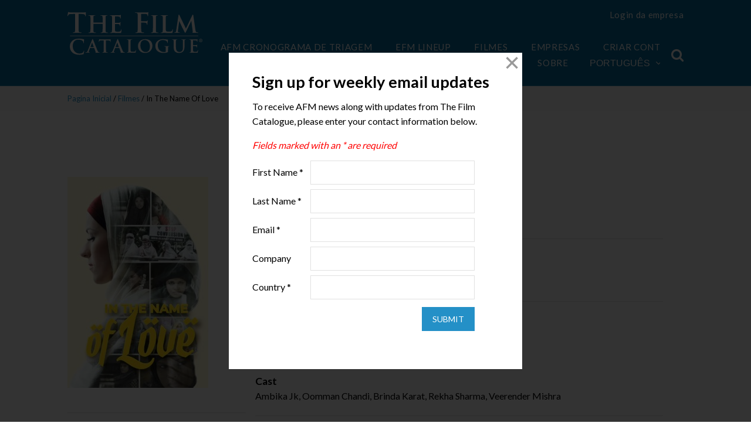

--- FILE ---
content_type: text/html; charset=UTF-8
request_url: https://www.thefilmcatalogue.com/pt/films/in-the-name-of-love
body_size: 7279
content:
<!doctype html>
<html class="no-js" lang="en">
<head>
<meta charset="utf-8" />
<meta name="viewport" content="width=device-width, initial-scale=1.0" />
<meta name="application-name" content="The Film Catalogue" />
<meta name="apple-mobile-web-app-title" content="The Film Catalogue" />
<link rel="apple-touch-icon-precomposed" sizes="57x57" href="https://www.thefilmcatalogue.com/resources/favicons/apple-touch-icon-57x57.png" />
<link rel="apple-touch-icon-precomposed" sizes="114x114" href="https://www.thefilmcatalogue.com/resources/favicons/apple-touch-icon-114x114.png" />
<link rel="apple-touch-icon-precomposed" sizes="72x72" href="https://www.thefilmcatalogue.com/resources/favicons/apple-touch-icon-72x72.png" />
<link rel="apple-touch-icon-precomposed" sizes="144x144" href="https://www.thefilmcatalogue.com/resources/favicons/apple-touch-icon-144x144.png" />
<link rel="apple-touch-icon-precomposed" sizes="60x60" href="https://www.thefilmcatalogue.com/resources/favicons/apple-touch-icon-60x60.png" />
<link rel="apple-touch-icon-precomposed" sizes="120x120" href="https://www.thefilmcatalogue.com/resources/favicons/apple-touch-icon-120x120.png" />
<link rel="apple-touch-icon-precomposed" sizes="76x76" href="https://www.thefilmcatalogue.com/resources/favicons/apple-touch-icon-76x76.png" />
<link rel="apple-touch-icon-precomposed" sizes="152x152" href="https://www.thefilmcatalogue.com/resources/favicons/apple-touch-icon-152x152.png" />
<link rel="icon" type="image/png" href="https://www.thefilmcatalogue.com/resources/favicons/favicon-196x196.png" sizes="196x196" />
<link rel="icon" type="image/png" href="https://www.thefilmcatalogue.com/resources/favicons/favicon-96x96.png" sizes="96x96" />
<link rel="icon" type="image/png" href="https://www.thefilmcatalogue.com/resources/favicons/favicon-32x32.png" sizes="32x32" />
<link rel="icon" type="image/png" href="https://www.thefilmcatalogue.com/resources/favicons/favicon-16x16.png" sizes="16x16" />
<link rel="icon" type="image/png" href="https://www.thefilmcatalogue.com/resources/favicons/favicon-128.png" sizes="128x128" />
<meta name="msapplication-TileColor" content="#FFFFFF" />
<meta name="msapplication-TileImage" content="https://www.thefilmcatalogue.com/resources/favicons/mstile-144x144.png" />
<meta name="msapplication-square70x70logo" content="https://www.thefilmcatalogue.com/resources/favicons/mstile-70x70.png" />
<meta name="msapplication-square150x150logo" content="https://www.thefilmcatalogue.com/resources/favicons/mstile-150x150.png" />
<meta name="msapplication-wide310x150logo" content="https://www.thefilmcatalogue.com/resources/favicons/mstile-310x150.png" />
<meta name="msapplication-square310x310logo" content="https://www.thefilmcatalogue.com/resources/favicons/mstile-310x310.png" />
<link rel="stylesheet" href="https://www.thefilmcatalogue.com/resources/css/flatten.css" />
<link rel="stylesheet" href="https://www.thefilmcatalogue.com/resources/css/flexboxgrid.min.css" />
<link rel="stylesheet" href="https://www.thefilmcatalogue.com/resources/css/font-awesome.css" />
<link rel="stylesheet" href="https://www.thefilmcatalogue.com/resources/css/featherlight.css" />
<link rel="stylesheet" href="https://www.thefilmcatalogue.com/resources/css/styles.css?v=1">
<script src="https://www.thefilmcatalogue.com/resources/js/jquery-2.2.4.min.js"></script>
<script src="https://www.thefilmcatalogue.com/resources/js/featherlight.min.js"></script>
<script type="text/javascript">
window.siteUrl = "https://www.thefilmcatalogue.com/pt/";
window.actionUrl = "https://www.thefilmcatalogue.com/index.php/actions/";
window.resourceUrl = "https://www.thefilmcatalogue.com/resources/";
window.csrfTokenName = "CRAFT_CSRF_TOKEN";
window.csrfTokenValue = "SzNreIIMvUwjw7k7A80olFKf0aMEnIS2t4avMpK12KRvj0OkJU81PThcMxWyPIggeoGOekD9cNMGrZPaRq_GhM7P-FzW7Z-VKPV6klchAlw=";
</script>
<title>The Film Catalogue | In The Name Of Love</title>
<script deprecated deprecation-notice="Universal Analytics (which is what this script uses) is being [discontinued on July 1st, 2023](https://support.google.com/analytics/answer/11583528). You should use Google gtag.js or Google Tag Manager instead and transition to a new GA4 property.">(function(i,s,o,g,r,a,m){i['GoogleAnalyticsObject']=r;i[r]=i[r]||function(){
(i[r].q=i[r].q||[]).push(arguments)},i[r].l=1*new Date();a=s.createElement(o),
m=s.getElementsByTagName(o)[0];a.async=1;a.src=g;m.parentNode.insertBefore(a,m)
})(window,document,'script','https://www.google-analytics.com/analytics.js','ga');
ga('create', 'UA-17208173-3', 'auto');
ga('send', 'pageview');
</script><meta name="generator" content="SEOmatic">
<meta name="keywords" content="girls, kerala, 15,000, mangalore, 17,000, hindu, christian, communities, converted, islam, ended, landing, syria, afghanistan, isis">
<meta name="description" content="Since 2009 - more than 17,000 girls from Kerala, and another 15,000 girls from Mangalore from Hindu and Christian communities has been converted to Islam…">
<meta name="referrer" content="no-referrer-when-downgrade">
<meta name="robots" content="all">
<meta content="115246905185951" property="fb:profile_id">
<meta content="pt" property="og:locale">
<meta content="The Film Catalogue" property="og:site_name">
<meta content="website" property="og:type">
<meta content="https://www.thefilmcatalogue.com/films/in-the-name-of-love" property="og:url">
<meta content="In The Name Of Love" property="og:title">
<meta content="Since 2009 - more than 17,000 girls from Kerala, and another 15,000 girls from Mangalore from Hindu and Christian communities has been converted to Islam…" property="og:description">
<meta content="https://d2j05qp2jb3mfw.cloudfront.net/film-artwork/5071/_1200x630_fit_center-center_82_none/In-The-Name-Of-Love-Key-Art-2x3.jpg?mtime=1728072917" property="og:image">
<meta content="420" property="og:image:width">
<meta content="630" property="og:image:height">
<meta content="In The Name Of Love" property="og:image:alt">
<meta content="https://vimeo.com/americanfilmmarket" property="og:see_also">
<meta content="https://www.instagram.com/americanfilmmarket/" property="og:see_also">
<meta content="https://www.youtube.com/user/AmericanFilmMarket" property="og:see_also">
<meta content="https://www.linkedin.com/company/american-film-market/" property="og:see_also">
<meta content="https://en.wikipedia.org/wiki/American_Film_Market" property="og:see_also">
<meta content="https://www.facebook.com/AmericanFilmMarket" property="og:see_also">
<meta content="https://twitter.com/AFMOFFICIAL" property="og:see_also">
<meta name="twitter:card" content="summary_large_image">
<meta name="twitter:site" content="@AFMOFFICIAL">
<meta name="twitter:creator" content="@AFMOFFICIAL">
<meta name="twitter:title" content="In The Name Of Love">
<meta name="twitter:description" content="Since 2009 - more than 17,000 girls from Kerala, and another 15,000 girls from Mangalore from Hindu and Christian communities has been converted to Islam…">
<meta name="twitter:image" content="https://d2j05qp2jb3mfw.cloudfront.net/film-artwork/5071/_800x418_fit_center-center_82_none/In-The-Name-Of-Love-Key-Art-2x3.jpg?mtime=1728072917">
<meta name="twitter:image:width" content="279">
<meta name="twitter:image:height" content="418">
<meta name="twitter:image:alt" content="In The Name Of Love">
<link href="https://www.thefilmcatalogue.com/films/in-the-name-of-love" rel="canonical">
<link href="https://www.thefilmcatalogue.com/" rel="home">
<link type="text/plain" href="https://www.thefilmcatalogue.com/humans.txt" rel="author"></head>

<body>
    <header >
    <div class="col-xs-12 col-md-10 col-md-offset-1">
        <div class="row">
            <div class="col-xs-6 col-sm-4 col-md-2 col-lg-2 title">
                <a href="https://www.thefilmcatalogue.com/pt"><img src="https://www.thefilmcatalogue.com/resources/images/TFC-logo.svg" width="230" height="78" alt="The Film Catalogue" /></a>
            </div>
            <div id="nav" class="col-xs-12 col-sm-12 col-md-10 col-lg-10">
                <div class="top-nav hide-for-small">
                    <div class="user">
            <a href="https://www.thefilmcatalogue.com/pt/portal/login">Login da empresa</a>
    </div>

<br/><br/>
                </div>
                <div class="main-nav">
                    <div class="hide-for-small nav-items">
                        
    <a href="https://www.thefilmcatalogue.com/pt/afm/screening-schedule">AFM Cronograma de triagem</a>

    <a href="https://www.thefilmcatalogue.com/pt/films?market=1">EFM Lineup</a>

<a href="https://www.thefilmcatalogue.com/pt/films" class="active">Filmes</a>
<a href="https://www.thefilmcatalogue.com/pt/companies" class="">Empresas</a>
<a href="https://www.thefilmcatalogue.com/pt/membership-accounts" class="">Criar Conta</a>
<a href="https://www.thefilmcatalogue.com/pt/about" class="">Sobre</a>
                        
<div class="language">
    <button>Português<i class="fa fa-angle-down"></i></button>
    <ul>
                                    <li><a href="https://www.thefilmcatalogue.com/films/in-the-name-of-love">English</a></li>
                                                <li><a href="https://www.thefilmcatalogue.com/fr/films/in-the-name-of-love">Français</a></li>
                                                <li><a href="https://www.thefilmcatalogue.com/es/films/in-the-name-of-love">Español</a></li>
                                                                    <li><a href="https://www.thefilmcatalogue.com/de/films/in-the-name-of-love">Deutsch</a></li>
                                                <li><a href="https://www.thefilmcatalogue.com/it/films/in-the-name-of-love">Italiano</a></li>
                                                <li><a href="https://www.thefilmcatalogue.com/ru/films/in-the-name-of-love">Русский</a></li>
                                                <li><a href="https://www.thefilmcatalogue.com/ja/films/in-the-name-of-love">日本語</a></li>
                                                <li><a href="https://www.thefilmcatalogue.com/zh/films/in-the-name-of-love">中文</a></li>
                                                <li><a href="https://www.thefilmcatalogue.com/ko/films/in-the-name-of-love">한국어</a></li>
                        </ul>
</div>

<script type="text/javascript">
    $('#language-switcher').on('change', function () {
        window.location = $(this).val();
    });
</script>
                    </div>
                    <div class="header-search">
                        <div class="search-container">
    <form action="https://www.thefilmcatalogue.com/pt/films" method="GET" class="searchbox">
        <input type="search" placeholder="Pesquisa..." name="q" class="searchbox-input" onkeyup="buttonUp();" required>
        <input type="submit" class="searchbox-submit" value="GO">
        <span class="searchbox-icon"><i class="fa fa-search"></i></span>
    </form>
</div>
                    </div>
                    <label for="toggleMenu" class="toggle show-for-small"><i class="fa fa-bars"></i><span class="close"></span></label>
                </div>
            </div>
        </div>
    </div>
    </header>

            
            
    
    <div class="film single">
        <div class="breadcrumb">
            <div class="col-xs-12 col-sm-10 col-sm-offset-1">
                <div class="row">
                    <div class="col-xs-12">
                        <a href="https://www.thefilmcatalogue.com/pt">Pagina Inicial</a> / <a href="https://www.thefilmcatalogue.com/pt/films">Filmes</a> / In The Name Of Love
                    </div>
                </div>
            </div>
        </div>
        <div class="col-xs-12 col-sm-10 col-sm-offset-1">
            <div class="row">

                <div class="col-xs-12 col-sm-4 left-column">
                                                                            <img src="https://d2j05qp2jb3mfw.cloudfront.net/film-artwork/5071/_filmArtworkLarge/In-The-Name-Of-Love-Key-Art-2x3.jpg" alt="In The Name Of Love" />
                                                
    
    
                        <hr/>
                        

<div class="aw center">
    </div>
                </div>

                <div class="col-xs-12 col-sm-8 right-column">
                    <h1>In The Name Of Love</h1>
                    
                    <div class="film-meta">
                        Documentary
                        |  English, Malay
                                                    |  52 minutes
                                            </div>
                    <hr />

                                            <h3>A Firma</h3>
                                                                                                                            <p><a href="https://www.thefilmcatalogue.com/pt/companies/adler-associates-entertainment">Adler & Associates Entertainment</a></p>
                        <hr />
                    
                                            <h3>Elenco e Tripulação</h3>
                        <div class="cast-crew">
                                                                                                                                                    <h4>Director</h4>
                                <p>Sudipto Sen</p>
                                                                                                                                                                                                                                                                                        <h4>Cast</h4>
                                <p>Ambika Jk, Oomman Chandi, Brinda Karat, Rekha Sharma, Veerender Mishra</p>
                                                                            </div>
                        <hr />
                    
                                            <h3>O Trailer</h3>
                        <p><a href="https://youtu.be/cCa6hLhyFfA" target="_blank">youtu.be/cCa6hLhyFfA</a></p>
                        <hr />
                    
                    <div>
                        <h3>O Sumário</h3>
                        <p>Since 2009 - more than 17,000 girls from Kerala, and another 15,000 girls from Mangalore from Hindu and Christian communities has been converted to Islam and most of them ended up landing in Syria, Afghanistan and other ISIS and Taliban influential areas.</p>
                                                    <p><a href="https://adlerandassociatesentertainment.com/film/in-the-name-of-love/" target="_blank">View Website <i class="fa fa-chevron-circle-right"></i></a></p>
                                            </div>

                    <hr />

                    <h3>Ano de Conclusão</h3>
                    <p>2021</p>

                    <hr />

                    <h3>Share</h3>
                    <a href="https://www.facebook.com/share.php?title=In%20The%20Name%20Of%20Love&u=https://www.thefilmcatalogue.com/pt/films/in-the-name-of-love" class="share" target="_blank"><i class="fa fa-facebook"></i></a>
<a href="https://twitter.com/share?lang=en&text=In%20The%20Name%20Of%20Love&url=https://www.thefilmcatalogue.com/pt/films/in-the-name-of-love" class="share" target="_blank"><i class="fa fa-twitter"></i></a>
<a href="https://www.linkedin.com/shareArticle?mini=true&url=https://www.thefilmcatalogue.com/pt/films/in-the-name-of-love&title=In%20The%20Name%20Of%20Love&summary=Since%202009%20-%20more%20than%2017%2C000%20girls%20from%20Kerala%2C%20and%20another%2015%2C000%20girls%20from%20Mangalore%20from%20Hindu%20and%20Christian%20communities%20has%20been%20converted%20to%20Islam%20and%20most%20of%20them%20ended%20up%20landing%20in%20Syria%2C%20Afghanistan%20and%20other%20ISIS%20and%20Taliban%20influential%20areas.&source=LinkedIn" class="share" target="_blank"><i class="fa fa-linkedin"></i></a>
                    <hr />

                </div>
            </div>
        </div>
    </div>
    
    <footer>
    <div class="col-xs-12 col-sm-10 col-sm-offset-1">
        <div class="row">
            <div class="col-xs-12 col-sm-4 col-md-3">
                <a href="https://www.thefilmcatalogue.com/pt"><img src="https://www.thefilmcatalogue.com/resources/images/TFC-logo.svg" width="174" height="60" alt="The Film Catalogue" border="0" /></a>
            </div>
            <div class="col-xs-6 col-sm-4 col-md-3 col-lg-2 footer-nav">
                <a href="https://www.thefilmcatalogue.com/pt/films">Filmes</a>
                <a href="https://www.thefilmcatalogue.com/pt/companies">Empresas</a>
                <a href="https://www.thefilmcatalogue.com/pt/membership-accounts">Criar Conta</a>
                <a href="https://www.thefilmcatalogue.com/pt/about">Sobre</a>
            </div>
            <div class="col-xs-12 col-sm-4 col-md-6">
                <div class="row">
                    <div class="col-xs-12 footer-nav">
                        <span class="signup" onclick="newsletterModal()">
                            Inscreva-se no boletim informativo <i class="fa fa-chevron-circle-right"></i>
                        </span>
                    </div>
                    <div class="col-xs-12 social">
                        Siga-nos
                        <div>
                            <a href="https://www.instagram.com/americanfilmmarket" target="_blank"><i class="fa fa-instagram"></i></a>
                            <a href="https://www.youtube.com/user/AmericanFilmMarket" target="_blank"><i class="fa fa-youtube"></i></a>
                            <a href="https://www.facebook.com/AmericanFilmMarket" target="_blank"><i class="fa fa-facebook"></i></a>
                            <a href="https://twitter.com/AFMOFFICIAL" target="_blank"><i class="fa fa-twitter"></i></a>
                            <a href="https://www.linkedin.com/company/american-film-market/" target="_blank"><i class="fa fa-linkedin"></i></a>
                            <span onclick="newsletterModal()"><i class="fa fa-envelope"></i></span>
                        </div>
                    </div>
                </div>
            </div>
        </div>
        <div class="row bottom-links">
            <div class="col-xs-12 text-center">
                <a href="https://www.thefilmcatalogue.com/pt/terms-of-use">Termos de Uso</a>
                                <span id="enkoder_0_956249054">email hidden; JavaScript is required</span><script id="script_enkoder_0_956249054" type="text/javascript">
/* <!-- */
function hivelogic_enkoder_0_956249054() {
var kode="kode=\"110 114 103 104 64 37 114 110 104 103 95 37 64 110 114 103 104 95 37 95 95 123 64 104 62 114 64 128 103 54 110 44 44 108 48 104 96 114 94 43 103 113 110 104 119 117 76 115 118 104 100 114 43 117 103 107 70 112 100 117 70 49 114 113 105 117 106 86 108 46 119 126 64 46 123 108 44 107 46 106 62 104 119 49 113 103 111 110 104 108 114 51 63 108 62 117 64 105 43 95 95 114 62 95 95 95 95 95 95 95 42 95 95 95 95 64 62 95 42 95 95 123 44 95 95 95 95 35 95 95 95 42 95 95 95 42 119 95 95 111 43 118 108 104 115 114 49 64 103 103 110 110 104 95 95 114 62 95 95 95 95 53 35 95 37 55 57 55 55 35 35 54 55 56 58 35 35 60 57 51 56 52 35 51 51 35 35 57 56 56 54 35 35 52 60 35 59 52 52 35 55 59 52 59 52 35 35 51 55 35 55 52 52 35 60 51 52 35 51 52 52 35 60 52 52 35 54 52 52 35 55 58 52 56 51 35 35 60 57 58 56 35 35 60 54 51 56 52 35 54 52 52 35 51 52 52 35 52 51 52 35 52 52 52 35 59 51 35 35 54 60 56 58 35 35 57 60 60 55 52 35 55 52 52 35 57 51 52 35 58 51 52 35 51 52 52 35 60 51 52 35 56 52 35 35 54 54 56 58 35 35 51 60 35 57 52 52 35 58 52 52 35 55 55 52 55 60 52 35 54 51 52 35 59 52 52 35 52 51 52 35 54 52 52 35 55 52 52 35 59 52 35 35 51 55 35 51 52 52 35 60 51 52 35 56 51 52 35 59 57 52 53 58 52 35 56 51 52 35 60 51 52 35 52 52 35 35 52 57 35 55 52 52 35 60 52 52 35 52 51 52 35 59 51 52 35 51 52 52 35 53 54 52 56 58 35 35 57 60 56 55 52 35 55 51 52 35 58 51 52 35 58 52 52 35 56 51 35 35 51 54 35 51 57 52 56 54 35 35 54 60 54 58 35 35 51 55 35 55 52 52 35 56 51 52 35 51 51 52 35 53 52 52 35 59 51 52 35 55 55 52 60 54 52 35 54 52 52 35 55 52 52 35 54 51 52 35 55 52 52 35 56 52 52 35 53 52 52 35 55 52 52 35 51 52 35 35 58 58 56 57 35 35 59 59 55 59 52 35 54 51 52 35 55 51 52 35 53 52 52 35 55 51 52 35 54 51 52 35 55 51 35 35 58 57 51 60 35 35 59 59 56 58 35 35 52 58 35 58 51 52 35 55 52 52 35 60 53 52 35 51 52 52 35 55 55 52 55 60 35 35 55 55 52 53 35 35 58 58 59 57 35 35 59 60 53 56 35 35 58 58 53 52 35 35 58 59 52 59 35 35 58 59 53 53 35 35 55 55 54 54 52 35 57 51 35 35 53 58 35 55 57 52 60 60 52 35 54 52 52 35 55 52 52 35 53 51 52 35 55 52 52 35 52 51 52 35 53 52 35 35 52 58 35 60 51 52 35 55 51 52 35 57 55 52 60 60 52 35 54 52 52 35 55 52 52 35 53 51 52 35 51 52 52 35 53 53 52 35 55 51 52 35 54 52 52 35 95 95 51 95 95 95 37 104 95 95 114 64 95 95 103 110 95 37 62 110 114 103 104 64 110 114 103 104 49 118 115 111 108 119 95 42 95 95 44 43 95 42 95 95 49 117 104 121 104 117 118 104 43 44 49 109 114 108 113 43 95 42 95 95 95 42 95 95 44 62 62 95 37 64 123 95 42 95 42 105 62 117 114 108 43 51 64 108 62 43 63 114 110 104 103 111 49 113 104 119 106 48 107 44 52 108 62 64 46 44 53 123 126 64 46 114 110 104 103 102 49 100 107 68 117 43 119 46 108 44 52 110 46 103 114 49 104 107 102 117 100 119 68 108 43 128 44 114 110 104 103 123 64 43 46 63 108 114 110 104 103 111 49 113 104 119 106 66 107 114 110 104 103 102 49 100 107 68 117 43 119 114 110 104 103 111 49 113 104 119 106 48 107 44 52 95 42 61 44 95 42 62 37 62 123 64 42 42 62 105 114 117 43 108 64 51 62 108 63 43 110 114 103 104 49 111 104 113 106 119 107 48 52 44 62 108 46 64 53 44 126 123 46 64 110 114 103 104 49 102 107 100 117 68 119 43 108 46 52 44 46 110 114 103 104 49 102 107 100 117 68 119 43 108 44 128 110 114 103 104 64 123 46 43 108 63 110 114 103 104 49 111 104 113 106 119 107 66 110 114 103 104 49 102 107 100 117 68 119 43 110 114 103 104 49 111 104 113 106 119 107 48 52 44 61 42 42 44 62\";kode=kode.split(\' \');x=\'\';for(i=0;i<kode.length;i++){x+=String.fromCharCode(parseInt(kode[i])-3)}kode=x;",i,c,x,script=document.currentScript||document.getElementById("script_enkoder_0_956249054");while(kode.indexOf("getElementById('ENKODER_ID')")===-1){eval(kode)};kode=kode.replace('ENKODER_ID','enkoder_0_956249054');eval(kode);script&&script.parentNode.removeChild(script);
}
hivelogic_enkoder_0_956249054();
/* --> */
</script>
                <a href="https://www.thefilmcatalogue.com/pt/privacy-policy">Política de Privacidade</a> <br>
                The Film Catalogue é um serviço prestado pela <a href="https://www.ifta-online.org/" target="_blank">Independent Film and Television Alliance</a>
            </div>
        </div>
    </div>
</footer>
    <script src="https://www.thefilmcatalogue.com/resources/js/flexibility.js"></script>
        <script src="https://www.thefilmcatalogue.com/resources/js/scripts.js"></script>
                        <!-- Begin ADROLL -->
<script type="text/javascript">
    adroll_adv_id = "AMX4OYPMVJCRTCPXKDK7YK";
    adroll_pix_id = "V3UBVBYAOZDURFCNURHYTR";
    adroll_version = "2.0";

    (function(w, d, e, o, a) {
        w.__adroll_loaded = true;
        w.adroll = w.adroll || [];
        w.adroll.f = [ 'setProperties', 'identify', 'track' ];
        var roundtripUrl = "https://s.adroll.com/j/" + adroll_adv_id
            + "/roundtrip.js";
        for (a = 0; a < w.adroll.f.length; a++) {
            w.adroll[w.adroll.f[a]] = w.adroll[w.adroll.f[a]] || (function(n) {
                return function() {
                    w.adroll.push([ n, arguments ])
                }
            })(w.adroll.f[a])
        }

        e = d.createElement('script');
        o = d.getElementsByTagName('script')[0];
        e.async = 1;
        e.src = roundtripUrl;
        o.parentNode.insertBefore(e, o);
    })(window, document);
    adroll.track("pageView");
</script>
<!-- End ADROLL -->


<!-- Begin Google Ad-->
<script async src="https://www.googletagmanager.com/gtag/js?id=AW-968039520"></script>
<script>
    window.dataLayer = window.dataLayer || [];
    function gtag(){dataLayer.push(arguments);}
    gtag('js', new Date());
    gtag('config', 'AW-968039520');
</script>
<!-- END Google Ad --->


<!---Begin LinkedIn Code ---->
<script type="text/javascript">
    _linkedin_partner_id = "324052";
    window._linkedin_data_partner_ids = window._linkedin_data_partner_ids || [];
    window._linkedin_data_partner_ids.push(_linkedin_partner_id);
</script><script type="text/javascript">
    (function(l) {
        if (!l){window.lintrk = function(a,b){window.lintrk.q.push([a,b])};
            window.lintrk.q=[]}
        var s = document.getElementsByTagName("script")[0];
        var b = document.createElement("script");
        b.type = "text/javascript";b.async = true;
        b.src = "https://snap.licdn.com/li.lms-analytics/insight.min.js";
        s.parentNode.insertBefore(b, s);})(window.lintrk);
</script>
<noscript>
    <img height="1" width="1" style="display:none;" alt="" src="https://px.ads.linkedin.com/collect/?pid=324052&fmt=gif" />
</noscript>
<!---END LinkedIn -->
                
    <script type="text/javascript">$(newsletterModal);</script>
                    <script src="https://cdn-cookieyes.com/client_data/32b3d98815591f0ac2dad557/script.js"></script>
    <script type="application/ld+json">{"@context":"http://schema.org","@graph":[{"@type":"Movie","author":{"@id":"http://www.ifta-online.org/#identity"},"copyrightHolder":{"@id":"http://www.ifta-online.org/#identity"},"copyrightYear":"2023","creator":{"@id":"https://www.doublesecretagency.com/#creator"},"dateCreated":"2023-02-16T00:53:17-08:00","dateModified":"2023-02-16T00:53:17-08:00","datePublished":"2023-02-16T00:53:00-08:00","description":"Since 2009 - more than 17,000 girls from Kerala, and another 15,000 girls from Mangalore from Hindu and Christian communities has been converted to Islam and most of them ended up landing in Syria, Afghanistan and other ISIS and Taliban influential areas.","headline":"In The Name Of Love","image":{"@type":"ImageObject","url":"https://d2j05qp2jb3mfw.cloudfront.net/film-artwork/5071/_1200x630_fit_center-center_82_none/In-The-Name-Of-Love-Key-Art-2x3.jpg?mtime=1728072917"},"inLanguage":"en","mainEntityOfPage":"https://www.thefilmcatalogue.com/films/in-the-name-of-love","name":"In The Name Of Love","publisher":{"@id":"https://www.doublesecretagency.com/#creator"},"url":"https://www.thefilmcatalogue.com/films/in-the-name-of-love"},{"@id":"http://www.ifta-online.org/#identity","@type":"Corporation","address":{"@type":"PostalAddress","addressCountry":"US","addressLocality":"Los Angeles","addressRegion":"CA","postalCode":"90024-4311","streetAddress":"10850 Wilshire Boulevard, 9th Floor"},"alternateName":"IFTA","description":"The Independent Film & Television Alliance (IFTA) is the global trade association for the independent motion picture and television industry, and the voice and advocate for independents worldwide. IFTA's mission is to provide the independent film and television industry with high-quality market-oriented services and worldwide representation of industry interests.\r\n\r\nIFTA is a non-profit organization that represents more than 140 Members from 21 countries consisting of independent production and distribution companies, sales agents, television companies, studio-affiliated companies and institutions engaged in film finance.\r\n\r\nHeadquartered in Los Angeles, IFTA is dedicated to protecting and strengthening its Members’ ability to finance, produce, market and distribute independent films and television programs in an ever-changing and challenging global marketplace.","email":"info@ifta-online.org","image":{"@type":"ImageObject","height":"96","url":"https://www.thefilmcatalogue.com/assets/general/IFTA-logo.png","width":"235"},"logo":{"@type":"ImageObject","height":"60","url":"https://www.thefilmcatalogue.com/assets/general/_600x60_fit_center-center_82_none/IFTA-logo.png?mtime=1728076554","width":"147"},"name":"Independent Film & Television Alliance","sameAs":["https://twitter.com/AFMOFFICIAL","https://www.facebook.com/AmericanFilmMarket","https://en.wikipedia.org/wiki/American_Film_Market","https://www.linkedin.com/company/american-film-market/","https://www.youtube.com/user/AmericanFilmMarket","https://www.instagram.com/americanfilmmarket/","https://vimeo.com/americanfilmmarket"],"telephone":"(310) 446-1000","url":"http://www.ifta-online.org/"},{"@id":"https://www.doublesecretagency.com/#creator","@type":"Corporation","description":"Double Secret Agency is a small web development team in Los Angeles, California.","email":"support@doublesecretagency.com","image":{"@type":"ImageObject","height":"500","url":"https://www.thefilmcatalogue.com/assets/general/dsa-black.png","width":"500"},"logo":{"@type":"ImageObject","height":"60","url":"https://www.thefilmcatalogue.com/assets/general/_600x60_fit_center-center_82_none/dsa-black.png?mtime=1728076554","width":"60"},"name":"Double Secret Agency","url":"https://www.doublesecretagency.com/"},{"@type":"BreadcrumbList","description":"Breadcrumbs list","itemListElement":[{"@type":"ListItem","item":"https://www.thefilmcatalogue.com/","name":"Home","position":1},{"@type":"ListItem","item":"https://www.thefilmcatalogue.com/films/in-the-name-of-love","name":"In The Name Of Love","position":2}],"name":"Breadcrumbs"}]}</script></body>
</html>


--- FILE ---
content_type: text/html; charset=UTF-8
request_url: https://www.thefilmcatalogue.com/pt/modals/newsletter/signup
body_size: 3178
content:
<!doctype html>
<html class="no-js" lang="en">
<head>
<meta charset="utf-8" />
<title>Newsletter Sign Up</title>
<link rel="stylesheet" href="https://www.thefilmcatalogue.com/resources/css/flatten.css" />
<link rel="stylesheet" href="https://www.thefilmcatalogue.com/resources/css/flexboxgrid.min.css" />
<link rel="stylesheet" href="https://www.thefilmcatalogue.com/resources/css/font-awesome.css" />
<link rel="stylesheet" href="https://www.thefilmcatalogue.com/resources/css/styles.css?v=1">
<script src="https://www.thefilmcatalogue.com/resources/js/jquery-2.2.4.min.js"></script>
<script type="text/javascript">
window.siteUrl = "https://www.thefilmcatalogue.com/pt/";
window.resourceUrl = "https://www.thefilmcatalogue.com/resources/";
window.csrfTokenName = "CRAFT_CSRF_TOKEN";
window.csrfTokenValue = "-1zakfoKhkO7RgS10WvWV2EHH5nqi56Jp9ORbafj-hrJ2U-VFJooAogzgvzKOrMv4gQz9JJbjhA1NV3gqLjcu96axgPju70rjqN2o2b0H2M=";
</script>
<title>The Film Catalogue | Connecting the World’s Producers and Distributors</title>
<script deprecated deprecation-notice="Universal Analytics (which is what this script uses) is being [discontinued on July 1st, 2023](https://support.google.com/analytics/answer/11583528). You should use Google gtag.js or Google Tag Manager instead and transition to a new GA4 property.">(function(i,s,o,g,r,a,m){i['GoogleAnalyticsObject']=r;i[r]=i[r]||function(){
(i[r].q=i[r].q||[]).push(arguments)},i[r].l=1*new Date();a=s.createElement(o),
m=s.getElementsByTagName(o)[0];a.async=1;a.src=g;m.parentNode.insertBefore(a,m)
})(window,document,'script','https://www.google-analytics.com/analytics.js','ga');
ga('create', 'UA-17208173-3', 'auto');
ga('send', 'pageview');
</script><meta name="generator" content="SEOmatic">
<meta name="keywords" content="film, american film market, european film market, hong kong filmart, cannes market, movie">
<meta name="description" content="Contains thousands of projects available at film markets, including the American Film Market, European Film Market, Hong Kong Filmart and Cannes Market.">
<meta name="referrer" content="no-referrer-when-downgrade">
<meta name="robots" content="all">
<meta content="115246905185951" property="fb:profile_id">
<meta content="en" property="og:locale">
<meta content="The Film Catalogue" property="og:site_name">
<meta content="website" property="og:type">
<meta content="https://www.thefilmcatalogue.com/modals/newsletter/signup" property="og:url">
<meta content="Connecting the World’s Producers and Distributors" property="og:title">
<meta content="Contains thousands of projects available at film markets, including the American Film Market, European Film Market, Hong Kong Filmart and Cannes Market." property="og:description">
<meta content="https://www.thefilmcatalogue.com/assets/general/_1200x630_crop_center-center_82_none/TFC-logo-social-media.png?mtime=1728076554" property="og:image">
<meta content="1200" property="og:image:width">
<meta content="630" property="og:image:height">
<meta content="Logo of &quot;The Film Catalogue&quot;" property="og:image:alt">
<meta content="https://vimeo.com/americanfilmmarket" property="og:see_also">
<meta content="https://www.instagram.com/americanfilmmarket/" property="og:see_also">
<meta content="https://www.youtube.com/user/AmericanFilmMarket" property="og:see_also">
<meta content="https://www.linkedin.com/company/american-film-market/" property="og:see_also">
<meta content="https://en.wikipedia.org/wiki/American_Film_Market" property="og:see_also">
<meta content="https://www.facebook.com/AmericanFilmMarket" property="og:see_also">
<meta content="https://twitter.com/AFMOFFICIAL" property="og:see_also">
<meta name="twitter:card" content="summary_large_image">
<meta name="twitter:site" content="@AFMOFFICIAL">
<meta name="twitter:creator" content="@AFMOFFICIAL">
<meta name="twitter:title" content="Connecting the World’s Producers and Distributors">
<meta name="twitter:description" content="Contains thousands of projects available at film markets, including the American Film Market, European Film Market, Hong Kong Filmart and Cannes Market.">
<meta name="twitter:image" content="https://www.thefilmcatalogue.com/assets/general/_800x418_crop_center-center_82_none/TFC-logo-social-media.png?mtime=1728076554">
<meta name="twitter:image:width" content="800">
<meta name="twitter:image:height" content="418">
<meta name="twitter:image:alt" content="Logo of &quot;The Film Catalogue&quot;">
<link href="https://www.thefilmcatalogue.com/modals/newsletter/signup" rel="canonical">
<link href="https://www.thefilmcatalogue.com/" rel="home">
<link type="text/plain" href="https://www.thefilmcatalogue.com/humans.txt" rel="author">
<style>body {
    padding: 20px 40px;
}
table.form-fields th,
table.form-fields td {
    margin: 6px 0px;
    vertical-align: middle;
    padding:4px 12px 4px 0;
}
p {
    margin: 16px 0px 10px;
    line-height: 25px;
}

input[type="text"], input[type="email"] {
    padding: 10px;
    font-size: 16px;
    width: 280px;
    border: 1px solid #e1e1e1;
    font-family: Lato;
    display: block;

}
.submit-buttons .button { float: right; margin-top: 5px; }
em{ color: red;}

</style></head>

<body class="modal">
    
    <h2>Sign up for weekly email updates</h2>

    
    <p>To receive AFM news along with updates from The Film Catalogue, please enter your contact information below.</p>

    <p><em>Fields marked with an * are required</em></p>

    <form method="post" accept-charset="UTF-8">
        <input type="hidden" name="CRAFT_CSRF_TOKEN" value="-1zakfoKhkO7RgS10WvWV2EHH5nqi56Jp9ORbafj-hrJ2U-VFJooAogzgvzKOrMv4gQz9JJbjhA1NV3gqLjcu96axgPju70rjqN2o2b0H2M=">
        <input type="hidden" name="action" value="businesslogic/newsletter/subscribe">
        <table class="form-fields">
            <tr valign="top">
                <td>
                    <label for="firstName">First Name *</label>
                </td>
                <td>
                    <input type="text" id="firstName" name="firstName">
                </td>
            </tr>
            <tr valign="top">
                <td>
                    <label for="lastName">Last Name *</label>
                </td>
                <td>
                    <input type="text" id="lastName" name="lastName">
                </td>
            </tr>
            <tr valign="top">
                <td>
                    <label for="email">Email *</label>
                </td>
                <td>
                    <input type="text" id="email" name="email">
                </td>
            </tr>
            <tr valign="top">
                <td>
                    <label for="company">Company</label>
                </td>
                <td>
                    <input type="text" id="company" name="company">
                </td>
            </tr>
            <tr valign="top">
                <td>
                    <label for="country">Country *</label>
                </td>
                <td>
                    <input type="text" id="country" name="country">
                </td>
            </tr>
            <tr valign="top">
                <td>&nbsp;</td>
                <td class="submit-buttons">
                    <input type="submit" class="button" value="Submit">
                </td>
            </tr>
        </table>
    </form>

        <script src="https://www.thefilmcatalogue.com/resources/js/newsletter-signup.js"></script>


<script type="application/ld+json">{"@context":"http://schema.org","@graph":[{"@type":"DataCatalog","author":{"@id":"http://www.ifta-online.org/#identity"},"copyrightHolder":{"@id":"http://www.ifta-online.org/#identity"},"creator":{"@id":"https://www.doublesecretagency.com/#creator"},"description":"Contains thousands of projects available at film markets, including the American Film Market, European Film Market, Hong Kong Filmart and Cannes Market.","image":{"@type":"ImageObject","url":"https://www.thefilmcatalogue.com/assets/general/_1200x630_fit_center-center_82_none/TFC-logo-social-media.png?mtime=1728076554"},"mainEntityOfPage":"https://www.thefilmcatalogue.com/modals/newsletter/signup","name":"Connecting the World’s Producers and Distributors","url":"https://www.thefilmcatalogue.com/modals/newsletter/signup"},{"@id":"http://www.ifta-online.org/#identity","@type":"Corporation","address":{"@type":"PostalAddress","addressCountry":"US","addressLocality":"Los Angeles","addressRegion":"CA","postalCode":"90024-4311","streetAddress":"10850 Wilshire Boulevard, 9th Floor"},"alternateName":"IFTA","description":"The Independent Film & Television Alliance (IFTA) is the global trade association for the independent motion picture and television industry, and the voice and advocate for independents worldwide. IFTA's mission is to provide the independent film and television industry with high-quality market-oriented services and worldwide representation of industry interests.\r\n\r\nIFTA is a non-profit organization that represents more than 140 Members from 21 countries consisting of independent production and distribution companies, sales agents, television companies, studio-affiliated companies and institutions engaged in film finance.\r\n\r\nHeadquartered in Los Angeles, IFTA is dedicated to protecting and strengthening its Members’ ability to finance, produce, market and distribute independent films and television programs in an ever-changing and challenging global marketplace.","email":"info@ifta-online.org","image":{"@type":"ImageObject","height":"96","url":"https://www.thefilmcatalogue.com/assets/general/IFTA-logo.png","width":"235"},"logo":{"@type":"ImageObject","height":"60","url":"https://www.thefilmcatalogue.com/assets/general/_600x60_fit_center-center_82_none/IFTA-logo.png?mtime=1728076554","width":"147"},"name":"Independent Film & Television Alliance","sameAs":["https://twitter.com/AFMOFFICIAL","https://www.facebook.com/AmericanFilmMarket","https://en.wikipedia.org/wiki/American_Film_Market","https://www.linkedin.com/company/american-film-market/","https://www.youtube.com/user/AmericanFilmMarket","https://www.instagram.com/americanfilmmarket/","https://vimeo.com/americanfilmmarket"],"telephone":"(310) 446-1000","url":"http://www.ifta-online.org/"},{"@id":"https://www.doublesecretagency.com/#creator","@type":"Corporation","description":"Double Secret Agency is a small web development team in Los Angeles, California.","email":"support@doublesecretagency.com","image":{"@type":"ImageObject","height":"500","url":"https://www.thefilmcatalogue.com/assets/general/dsa-black.png","width":"500"},"logo":{"@type":"ImageObject","height":"60","url":"https://www.thefilmcatalogue.com/assets/general/_600x60_fit_center-center_82_none/dsa-black.png?mtime=1728076554","width":"60"},"name":"Double Secret Agency","url":"https://www.doublesecretagency.com/"},{"@type":"BreadcrumbList","description":"Breadcrumbs list","itemListElement":[{"@type":"ListItem","item":"https://www.thefilmcatalogue.com/","name":"Home","position":1}],"name":"Breadcrumbs"}]}</script></body>
</html>


--- FILE ---
content_type: text/css
request_url: https://www.thefilmcatalogue.com/resources/css/styles.css?v=1
body_size: 7165
content:
@import url("https://fonts.googleapis.com/css?family=Lato:100,300,400,700");
body {
  font-family: "Lato", sans-serif;
}

.nav {
  margin: 10px 0 10px;
}

.main-content {
  padding: 12px 16px;
}
.main-content ul {
  list-style-type: disc;
  line-height: 1.6;
  margin-bottom: 25px;
}
.main-content ul li {
  margin-left: 30px;
}

h1 {
  font-size: 30px;
  font-weight: normal;
  margin: 0 0 4px;
}
@media screen and (min-width: 768px) {
  h1 {
    font-size: 42px;
  }
}

.lines h1 {
  display: inline-block;
  padding: 0 15px;
  position: relative;
  text-transform: uppercase;
}

.lines h1:before,
.lines h1:after {
  background: #2490c7;
  content: "";
  display: block;
  height: 1px;
  position: absolute;
  top: 50%;
  width: 400%;
}

.lines h1:before {
  right: 100%;
}

.lines h1:after {
  left: 100%;
}

.lines {
  overflow: hidden;
  text-align: center;
  max-width: 333px;
  margin: 0 auto;
}

h2 {
  font-size: 1.7rem;
  font-weight: bold;
  margin: 16px 0 12px;
}

h3 {
  font-size: 1.4rem;
  font-weight: bold;
  margin: 12px 0 8px;
}

h4 {
  font-size: 1.1rem;
  font-weight: bold;
  margin: 8px 0 4px;
}

p {
  margin: 0 0 10px;
}

strong, b {
  font-weight: 600;
}

em, i {
  font-style: italic;
}

sup {
  vertical-align: super;
  font-size: 25%;
}

a {
  text-decoration: none;
  color: #2490c7;
}

a:hover {
  color: #50a6d2;
}

hr {
  border-top: 1px solid #e1e1e1;
  border-bottom: 0;
  height: 1px;
  box-shadow: none;
  border-left: none;
  margin: 20px 0;
}

img.position-left {
  float: left;
  margin: 0 12px 18px 0;
}
img.position-right {
  float: right;
  margin: 0 0 18px 12px;
}
img.position-full {
  margin: 10px auto 10px;
}

.full-image-container {
  clear: both;
  text-align: center;
}

.embed-container {
  clear: both;
  margin: 10px auto 10px;
  text-align: center;
}

.text-center {
  text-align: center;
}

.text-right {
  text-align: right;
}

.button {
  background: #2490c7;
  color: #fff;
  padding: 16px 23px;
  border: 0;
  font-size: 18px;
  text-transform: uppercase;
  font-family: Lato;
  margin-top: 5px;
  margin-bottom: 10px;
  transition: 0.3s;
  cursor: pointer;
  display: inline-block;
}
.button:hover {
  background: #50a6d2;
  color: #fff;
}
.button.small {
  font-size: 14px;
  padding: 12px 18px;
}
@media screen and (max-width: 767px) {
  .button {
    font-size: 14px;
    padding: 12px 18px;
  }
  .button.small {
    font-size: 12px;
    padding: 8px 15px;
  }
}

.submit-buttons .button {
  margin: 18px 0 20px;
}

/* header */
header {
  background: #0770a2;
  color: #fff;
  padding-top: 18px;
  padding-bottom: 12px;
  border-bottom: 1px solid #398db5;
  /* search */
  /* mobile nav */
  /* .title img {
      max-width: 100%;
      height: auto;
  } */
}
header a {
  color: #fff;
}
header #nav {
  text-transform: uppercase;
}
header .top-nav, header .main-nav {
  text-align: right;
  display: block;
  font-size: 15px;
  letter-spacing: 0.5pt;
}
header .main-nav {
  vertical-align: bottom;
  display: block;
  padding-top: 10px;
  position: relative;
}
header .main-nav .nav-items {
  margin-right: 30px;
}
header .main-nav .language {
  padding: 0;
  margin: 8px 0 0 16px;
  border: 0;
  width: 130px;
  background: #0770a2;
  position: relative;
  display: inline-block;
  text-align: left;
  overflow: visible;
  height: 23px;
}
header .main-nav .language button {
  background: none;
  color: #fff;
  border: none;
  font-size: 16px;
  padding: 0;
  margin: 0;
  line-height: 23px;
  text-transform: uppercase;
}
header .main-nav .language button:hover {
  color: #50a6d2;
}
header .main-nav .language i {
  padding-left: 9px;
  color: #fff;
}
header .main-nav .language ul {
  display: none;
  position: absolute;
  top: 0;
  left: -16px;
  text-align: left;
  height: auto;
  width: 130px;
  z-index: 500;
  padding: 15px 0 0;
  margin: 23px 0 0;
  background: #0770a2;
}
header .main-nav .language li {
  display: block;
  float: none;
  margin: 0;
}
header .main-nav .language li a {
  padding: 12px 18px;
  margin: 0;
  display: block;
  width: 100%;
  border-top: 1px solid rgba(255, 255, 255, 0.4);
  transition: 0.3s;
}
header .main-nav .language li a:hover {
  /* background: $blue-hover; */
  border-bottom: 0;
  /* color: #ffffff; */
  color: #50a6d2;
}
header .main-nav .language:hover ul {
  display: block !important;
}
header .main-nav .language a {
  color: #fff;
  text-transform: uppercase;
  font-size: 15px;
  padding: 5px 8px;
  width: 130%;
  border: none;
  box-shadow: none;
  background-color: transparent;
  background-image: none;
  -webkit-appearance: none;
  -moz-appearance: none;
  appearance: none;
}
header .main-nav .language select:focus {
  outline: none;
}
header .main-nav a {
  font-size: 15px;
  margin-left: 36px;
  padding-bottom: 5px;
}
header .main-nav .header-search {
  display: inline-block;
}
@media screen and (max-width: 767px) {
  header .main-nav .header-search {
    display: block;
    max-width: 100%;
  }
  header .main-nav .header-search input {
    border-radius: 0 !important;
  }
}
@media screen and (max-width: 320px) {
  header .main-nav .header-search .search-container.open-search {
    max-width: 320px;
  }
}
header .search-container {
  position: absolute;
  right: 0;
  top: 10px;
  width: 30px;
  height: 40px;
  overflow: visible;
}
header .searchbox {
  position: relative;
  min-width: 40px;
  width: 0;
  height: 40px;
  float: right;
  display: inline-block;
  overflow: hidden;
  -webkit-transition: width 0.3s;
  -moz-transition: width 0.3s;
  -ms-transition: width 0.3s;
  -o-transition: width 0.3s;
  transition: width 0.3s;
}
header .searchbox-input {
  top: 0;
  right: 0;
  border: 0;
  outline: 0;
  width: 100%;
  height: 40px;
  margin: 0;
  padding: 0 55px 0 20px;
  font-size: 18px;
  color: #000;
}
header .searchbox-input::-webkit-input-placeholder {
  color: #ccc;
}
header .searchbox-input:-moz-placeholder {
  color: #ccc;
}
header .searchbox-input::-moz-placeholder {
  color: #ccc;
}
header .searchbox-input:-ms-input-placeholder {
  color: #ccc;
}
header .searchbox-icon,
header .searchbox-submit {
  width: 40px;
  height: 40px;
  display: block;
  position: absolute;
  top: 0;
  font-size: 23px;
  right: 0;
  padding: 0;
  margin: 0;
  border: 0;
  outline: 0;
  line-height: 40px;
  text-align: right;
  cursor: pointer;
  color: #fff;
  background: #0770a2;
}
header .searchbox-submit {
  font-size: 16px;
  text-align: center;
}
header .searchbox-open .searchbox-icon,
header .searchbox-open .searchbox-submit {
  background: #2490c7;
  text-align: center;
}
header .searchbox-open {
  width: 100%;
}
header .search-container.open-search {
  width: auto;
}
header .welcome {
  padding: 17px 10px;
  display: block;
}
header .subnav {
  background: #2f3c46;
  margin-bottom: -12px;
  margin-top: 8px;
  padding-top: 1px;
  padding-bottom: 1px;
  margin-left: 0;
  margin-right: 0;
}
header .subnav a {
  padding: 17px 10px;
  display: inline-block;
  transition: 0.2s;
  -moz-transition: 0.2s;
  -webkit-transition: 0.2s;
}
header .subnav a:hover {
  color: #50a6d2;
}
header .top-nav .user a {
  text-transform: none;
}
header .top-nav .user a:hover {
  text-decoration: underline;
}
@media screen and (min-width: 768px) {
  header .show-for-small {
    display: none;
  }
  header .nav-items {
    display: inline-block !important;
    min-height: 34px;
  }
  header .main-nav .language {
    margin-left: 33px;
  }
  header .main-nav a.active {
    border-bottom: 1px solid #fff;
  }
}
@media screen and (max-width: 767px) {
  header {
    min-height: 67px;
    padding-top: 12px;
    padding-bottom: 9px;
  }
  header.logged-in {
    height: 100px;
  }
  header .fa {
    cursor: pointer;
  }
  header .search-container {
    right: 50px;
    top: 2px;
  }
  header .hide-for-small {
    display: none;
  }
  header .title {
    position: absolute;
    left: 7px;
    top: 10px;
    z-index: 400;
  }
  header .title img {
    width: 121px;
    height: 47px;
  }
  header .main-nav .fa:not(.fa-search) {
    font-size: 24px;
    margin-left: 20px;
    margin-right: 5px;
  }
  header .nav-items {
    position: absolute;
    top: 55px;
    left: 0;
    width: 100%;
    background: #0770a2;
    border-top: 1px solid #2490c7;
  }
  header .nav-items a {
    display: block;
    text-align: left;
    margin-left: 0;
    padding: 8px 5px 8px 16px;
    border-bottom: 1px solid #2490c7;
    background: #0770a2;
  }
  header .nav-items a:hover {
    background: #2490c7;
    border-bottom-color: #2490c7;
  }
  header .nav-items .language {
    display: none;
    text-align: left;
  }
  header .close {
    display: none;
    width: 20px;
    height: 20px;
    background: url(../images/icon-close.png) center center/18px 18px no-repeat;
    font-family: Arial;
    margin-left: 20px;
    cursor: pointer;
    margin-right: 5px;
    margin-top: 2px;
  }
  header .open .fa-bars {
    display: none;
  }
  header .open .close {
    display: inline-block;
  }
  header .main-nav {
    padding-right: 8px;
    z-index: 300;
  }
  header #nav {
    width: 100%;
    padding: 0;
  }
  header .subnav {
    margin-top: 17px;
    height: 38px;
    overflow: hidden;
  }
  header .subnav .welcome {
    display: none;
  }
  header .subnav a {
    font-size: 13px;
    padding: 11px 8px;
  }
}
@media screen and (min-width: 768px) and (max-width: 1110px) {
  header .main-nav {
    height: 40px;
  }
  header .main-nav .nav-items {
    left: -21.5%;
    margin-top: 10px;
    margin-right: 30px;
    position: absolute;
    text-align: left;
    width: 768px;
  }
  header .col-md-offset-1 {
    margin-left: 3%;
    margin-right: 3%;
    max-width: 96%;
  }
  header .main-nav {
    padding-top: 0;
  }
  header .main-nav a {
    margin-left: 10px;
    margin-right: 8px;
    font-size: 14px;
  }
  header .main-nav .language {
    margin-left: 10px;
  }
  header .main-nav .language a {
    font-size: 12px;
  }
  header .title img {
    width: 173px;
    height: 56px;
  }
  header .search-container {
    top: 2px;
  }
  header .subnav {
    font-size: 14px;
  }
}
@media screen and (min-width: 1111px) and (max-width: 1279px) {
  header .main-nav a {
    margin-left: 12px;
    margin-right: 10px;
    font-size: 14px;
  }
  header .main-nav .language {
    margin-left: 12px;
    font-size: 14px;
    width: 117px;
  }
  header .main-nav .language button {
    font-size: 14px;
  }
  header .title img {
    width: 200px;
    height: auto;
    margin-top: 15px;
  }
}
@media screen and (max-width: 640px) {
  header .searchbox-input {
    font-size: 14px;
  }
}
@media screen and (max-width: 480px) {
  header .search-container.open-search {
    top: 50px;
    background: #0770a2;
    height: 59px;
    padding: 10px;
    right: 0;
    width: 100%;
  }
}

/* homepage */
.homepage .hero {
  background: url(../images/hp-hero-no-blue.jpg) 0 0/cover no-repeat;
  height: 310px;
  width: 100%;
  color: #fff;
  -webkit-transform-style: preserve-3d;
  -moz-transform-style: preserve-3d;
  transform-style: preserve-3d;
}
.homepage .hero .hero-text {
  position: relative;
  top: 50%;
  transform: translateY(-50%);
}
.homepage .hero:before {
  background-image: linear-gradient(135deg, rgba(0, 73, 123, 0.6), rgba(51, 51, 51, 0.6));
  bottom: 0;
  content: "";
  display: block;
  left: 0;
  pointer-events: none;
  position: absolute;
  right: 0;
  top: 0;
}
.homepage .hero h1 {
  font-size: 42px;
  font-weight: 100;
  margin-bottom: 20px;
}
.homepage .hero h3 {
  font-size: 24px;
  font-weight: 100;
}
.homepage .latest-films {
  padding-top: 25px;
  padding-bottom: 25px;
  position: relative;
}
.homepage .latest-films .lines {
  margin-bottom: 20px;
}
@media screen and (min-width: 768px) {
  .homepage .latest-films {
    padding-top: 45px;
    padding-bottom: 45px;
  }
  .homepage .latest-films .lines {
    max-width: 433px;
  }
}
@media screen and (min-width: 1200px) {
  .homepage .latest-films {
    max-width: 1350px;
    margin: 0 auto;
  }
}
.homepage .slickArrow {
  position: absolute;
  top: 50%;
  margin-top: -20px;
  border: 0;
  color: #2490c7;
  font-size: 60px;
  background: #fff;
  cursor: pointer;
}
.homepage .slickArrow:hover {
  opacity: 0.8;
}
.homepage .slickNext {
  right: 20px;
}
.homepage .slickPrev {
  left: 20px;
}
.homepage .slick-slide .carousel-border {
  display: block;
  border: 1px solid #e1e1e1;
  height: 325px;
  -webkit-transform-style: preserve-3d;
  -moz-transform-style: preserve-3d;
  transform-style: preserve-3d;
  text-align: center;
  overflow: hidden;
  margin: 0 4px;
}
.homepage .slick-slide .carousel-border img {
  max-width: 100%;
  min-width: 80%;
  max-height: 100%;
  width: auto;
  height: auto;
  vertical-align: middle;
  display: table-cell;
  margin: auto;
  position: relative;
  top: 50%;
  transform: translateY(-50%);
}
.homepage .slick-slide .carousel-border:hover img {
  opacity: 0.9;
}
.homepage .slick-slide h3 {
  font-size: 24px;
  font-weight: 300;
  margin: 23px 0 0;
  line-height: 30px;
  color: #000;
}
.homepage .slick-slide {
  font-size: 14px;
  font-weight: bold;
  line-height: 22px;
  color: #666;
  margin: 0 10px;
}
.homepage .slick-dots {
  margin: 20px auto 10px;
  text-align: center;
}
.homepage .slick-dots li {
  display: inline-block;
  margin-left: 5px;
  margin-right: 5px;
  padding: 0;
}
.homepage .slick-dots li button {
  text-indent: -9999px;
  width: 12px;
  height: 12px;
  display: inline-block;
  padding: 0;
  margin: 0;
  border-radius: 12px 12px 12px 12px;
  border: 1px solid #e1e1e1;
  background: #fff;
  cursor: pointer;
}
.homepage .slick-dots li button:hover {
  background: #2490c7;
}
.homepage .slick-dots li.slick-active button {
  border-color: #2490c7;
  background: #2490c7;
}
@media screen and (max-width: 640px) {
  .homepage .hero h1 {
    font-size: 28px;
    line-height: 32px;
    padding-left: 20px;
    padding-right: 20px;
    font-weight: 300;
  }
  .homepage .hero h3 {
    font-size: 19px;
    line-height: 24px;
    padding-left: 20px;
    padding-right: 20px;
    font-weight: 300;
  }
}
@media screen and (max-width: 480px) {
  .homepage .slickArrow {
    font-size: 40px;
    top: 220px;
  }
  .homepage .slickNext {
    right: 0;
  }
  .homepage .slickPrev {
    left: 0;
  }
  .homepage .slick-slide img {
    padding: 18px 15px 15px;
  }
}
@media screen and (min-width: 1200px) {
  .homepage .slick-slide img {
    padding: 18px 15px 15px;
  }
}

/* all films and all companies */
.all-list .all-header {
  background: #f9f9f9;
  text-align: center;
  padding-bottom: 20px;
  padding-top: 40px;
}
.all-list .all-header h1 {
  font-weight: normal;
  text-transform: uppercase;
}
.all-list .all-header .film-search {
  background: #fff;
  border: 1px #e1e1e1 solid;
  max-width: 571px;
  width: 100%;
  margin: 30px auto;
  height: 41px;
}
.all-list .all-header .film-search input {
  border: none;
  box-shadow: none;
  float: left;
  width: 90%;
  font-size: 14px;
  padding: 10px 14px;
}
.all-list .all-header .film-search button {
  float: right;
  background: #fff;
  border: none;
  color: #2490c7;
  box-shadow: none;
  font-size: 22px;
  padding: 5px 10px;
  cursor: pointer;
}
.all-list .all-header .film-search button:hover {
  opacity: 0.8;
}
@media screen and (max-width: 640px) {
  .all-list .all-header {
    padding-bottom: 0;
    padding-top: 30px;
  }
}
.all-list .result-count > div {
  font-size: 15px;
  border-bottom: 1px solid #e1e1e1;
  padding-bottom: 15px;
  margin-bottom: 18px;
}
@media screen and (min-width: 640px) {
  .all-list .result-count > div {
    font-size: 22px;
    padding-bottom: 34px;
    margin-bottom: 18px;
  }
}
.all-list .films-main {
  padding-top: 35px;
  padding-bottom: 35px;
}
.all-list #algolia-results hr {
  margin: 0;
}
.all-list #algolia-results #loading-results {
  margin: 12px 10px;
}
.all-list #algolia-results .film-item {
  cursor: pointer;
}
.all-list .algolia-pagination {
  text-align: right;
}
.all-list .sort {
  padding-bottom: 20px;
  font-weight: 600;
}
.all-list .sort select {
  background-color: #f9f9f9;
  border: 1px solid #e1e1e1;
  padding: 12px 10px;
  font-weight: bold;
  font-size: 14px;
  font-family: Lato;
}
.all-list .sort .paginate {
  text-align: right;
}
.all-list .sort .paginate span {
  display: inline-block;
  padding-left: 6px;
}
.all-list .sort .paginate input {
  width: 45px;
  text-align: center;
  padding: 6px 3px;
  font-size: 16px;
  font-family: Lato;
  background-color: #f9f9f9;
  border: 1px solid #e1e1e1;
  padding-left: 6px;
}
.all-list .sort .paginate span:not(:last-child) {
  padding-right: 6px;
}
.all-list .sort .paginate i {
  color: #ccc;
}
.all-list .sort .paginate a i {
  color: #2490c7;
}
.all-list .filter-button {
  display: none;
}
.all-list .page-count {
  text-align: center;
  margin-top: 10px;
}
@media screen and (max-width: 640px) {
  .all-list .hide-for-small {
    display: none;
  }
  .all-list .lines {
    max-width: 230px;
  }
  .all-list .films-header .film-search input {
    max-width: 82%;
  }
  .all-list .algolia-pagination {
    text-align: center;
  }
  .all-list .paginate {
    text-align: center !important;
    margin: 8px auto;
  }
  .all-list .sort {
    text-align: center;
    margin: 18px auto;
  }
  .all-list .sort.top .paginate {
    display: none;
  }
}
@media screen and (max-width: 767px) {
  .all-list .hide-for-small {
    display: none;
  }
  .all-list select {
    text-transform: uppercase;
  }
}
@media screen and (max-width: 1023px) {
  .all-list .sort {
    font-size: 14px;
  }
  .all-list .sort .hide-for-small {
    display: none;
  }
}
@media screen and (min-width: 1024px) and (max-width: 1200px) {
  .all-list .sort > div.col-md-6 {
    width: 28% !important;
    flex-basis: auto;
  }
  .all-list .sort > div.col-md-6:last-child {
    width: 38% !important;
  }
}

.film-item {
  width: 100%;
  padding: 20px 0;
  transition: 0.2s;
  -moz-transition: 0.2s;
  -webkit-transition: 0.2s;
  margin: 0;
  display: flex;
  flex-wrap: nowrap !important;
  align-items: flex-start;
}
.film-item .film-col-left {
  width: 174px;
  flex-shrink: 0;
}
.film-item .film-col-right {
  flex-grow: 1;
  min-width: 100px;
  overflow: hidden;
  text-overflow: ellipsis;
}
.film-item img.film-artwork-thumb {
  max-width: 140px;
  max-height: 200px;
}
.film-item h3 {
  margin: 12px 0 8px !important;
}
.film-item h3 a {
  font-size: 22px;
  color: black;
  margin: 0;
  padding: 0 0 8px;
}
.film-item .film-meta, .film-item p {
  margin-bottom: 6px;
  margin-top: 4px;
  line-height: 22px;
}
.film-item .year {
  color: #666;
}
.film-item .company {
  color: #666;
  font-weight: bold;
}
.film-item:hover {
  background: #f9f9f9;
}
.film-item:hover .placeholder {
  background: #fff;
}

.company-item {
  padding: 20px 0;
  transition: 0.2s;
  -moz-transition: 0.2s;
  -webkit-transition: 0.2s;
  margin: 0;
  cursor: pointer;
}
.company-item img.company-logo {
  max-width: 140px;
  max-height: 200px;
}
.company-item h3 {
  margin: 12px 0 8px !important;
}
.company-item h3 a {
  font-size: 22px;
  color: black;
  margin: 0;
  padding: 0 0 8px;
}
.company-item:hover {
  background: #f9f9f9;
}
.company-item:hover .placeholder {
  background: #fff;
}

.placeholder {
  background: #f0f0f0;
  color: #d8d8d8;
  text-align: center;
  font-size: 45px;
  width: 146px;
  height: 218px;
  max-width: 100%;
  line-height: 218px;
  border: 1px solid #f0f0f0;
}

input:checked + .slider {
  background-color: #2490c7;
}

input:focus + .slider {
  box-shadow: 0 0 1px #2490c7;
}

input:checked + .slider:before {
  -webkit-transform: translateX(10px);
  -ms-transform: translateX(10px);
  transform: translateX(10px);
}

/* Rounded sliders */
.slider.round {
  border-radius: 13px;
}
.slider.round:before {
  border-radius: 50%;
}

/* subpages */
.breadcrumb {
  font-size: 13px;
  background: #f9f9f9;
  padding-top: 15px;
  padding-bottom: 15px;
  margin-bottom: 8%;
}
@media screen and (min-width: 1200px) {
  .breadcrumb {
    margin-bottom: 112px;
  }
}

.companies .all-header {
  margin-bottom: 30px;
}
.companies .lines {
  max-width: 400px;
}
.companies img {
  width: 100%;
  max-width: 100px;
  height: auto;
}
.companies p {
  line-height: 22px;
}

/* single pages */
.single {
  padding-bottom: 50px;
}
.single strong {
  font-weight: bold;
}
.single img {
  max-width: 100%;
  height: auto;
  margin-bottom: 20px;
}
.single h3 {
  text-transform: uppercase;
  font-size: 20px;
  margin-bottom: 20px;
  margin-top: 10px;
}
.single p {
  font-size: 16px;
  line-height: 26px;
}
@media screen and (min-width: 768px) {
  .single {
    padding-bottom: 90px;
  }
}

/* individual film */
.film .film-meta {
  color: #666666;
  margin-top: 12px;
  margin-bottom: 15px;
}
.film .share {
  font-size: 28px;
  margin-right: 18px;
}
.film .placeholder {
  max-width: 90%;
  margin-bottom: 20px;
}
.film .cast-crew p {
  margin-bottom: 20px;
}
@media screen and (min-width: 768px) {
  .film .film-meta {
    margin-top: 22px;
    margin-bottom: 25px;
  }
  .film .placeholder {
    width: 245px;
    height: 290px;
    line-height: 290px;
    font-size: 60px;
  }
}
@media screen and (min-width: 1200px) {
  .film .left-column {
    max-width: 335px;
    flex-basis: 30%;
  }
  .film .placeholder {
    width: 285px;
    height: 372px;
    line-height: 372px;
    font-size: 65px;
    max-width: 100%;
  }
}

@media (min-width: 640px) {
  .stickToTop {
    position: fixed;
    top: 30px;
    transition: 0.2s;
    -moz-transition: 0.2s;
    -webkit-transition: 0.2s;
  }
  .stickToBottom {
    position: fixed;
    bottom: 230px;
  }
}
/* individual company */
.company .logo {
  padding: 15px;
  margin: 10px auto 20px;
  border: 1px solid #e1e1e1;
  text-align: center;
}
.company .logo img {
  width: 100%;
  height: auto;
  margin: 0;
}
.company .breadcrumb {
  margin-bottom: 25px;
}
.company h2 {
  display: none;
}
.company h1 {
  margin-bottom: 10px;
  font-size: 25px;
}
.company .contact {
  line-height: 30px;
}
.company .employee-placeholder {
  line-height: 100px;
  font-size: 45px;
  color: #d8d8d8;
  background: #f0f0f0;
  text-align: center;
}
.company .employee .truncate {
  display: none;
}
.company .film-item h3 {
  text-transform: none;
}
.company .employee-thumb, .company .employee-placeholder {
  width: 100px;
  height: 100px;
  border-radius: 50%;
}
@media screen and (min-width: 640px) {
  .company .breadcrumb {
    margin-bottom: 50px;
  }
  .company .col-sm-4 {
    padding-right: 3rem;
  }
  .company .col-sm-4 hr {
    max-width: 305px;
  }
  .company .col-sm-8 hr:first-child {
    margin-top: 10px;
  }
  .company h1 {
    font-size: 40px;
    margin-bottom: 25px;
  }
  .company .stickToTop h2 {
    display: block;
  }
}
@media screen and (min-width: 768px) and (max-width: 1200px) {
  .company .employee .email {
    display: none;
  }
  .company .employee .truncate {
    display: block;
  }
}
@media screen and (min-width: 1024px) {
  .company .col-sm-4 {
    padding-right: 2.4rem;
  }
}
@media screen and (min-width: 1200px) {
  .company .left-column {
    max-width: 335px;
    flex-basis: 30%;
  }
  .company .film-item .col-lg-3 {
    max-width: 200px;
    flex-basis: 18%;
  }
}

/* tabs */
div.tab {
  overflow: hidden;
}
div.tab button {
  background-color: #f9f9f9;
  float: left;
  border: 1px solid #e1e1e1;
  outline: none;
  cursor: pointer;
  padding: 14px 16px;
  transition: 0.3s;
  font-size: 17px;
  font-weight: bold;
  margin-right: 15px;
  font-family: Lato;
  text-transform: uppercase;
  z-index: 4;
  color: #666;
}
div.tab button:hover {
  background-color: #fff;
}
div.tab button.active {
  background-color: #fff;
  border-bottom: 1px solid #fff;
  color: #000;
}
@media screen and (max-width: 767px) {
  div.tab button {
    font-size: 14px;
    padding: 12px 14px;
  }
}

.tabcontent {
  display: none;
  padding: 24px 12px 6px;
  border-top: 1px solid #e1e1e1;
  margin-top: -1px;
}

.tabcontent.open {
  display: block;
}

/* default page */
.default .default-header {
  background: #f9f9f9;
  padding: 25px 0 15px;
}
.default .main-content {
  padding: 20px 0 40px;
}
.default .main-content p {
  font-size: 16px;
  line-height: 24px;
  padding-bottom: 15px;
}
@media screen and (min-width: 768px) {
  .default h1 {
    font-size: 38px;
  }
  .default .default-header {
    padding: 40px 0 35px;
  }
  .default .main-content {
    padding: 40px 0 50px;
  }
}

/* login */
.login input[type=text], .login input[type=email], .login input[type=password] {
  padding: 10px;
  font-size: 16px;
  width: 280px;
  border: 1px solid #e1e1e1;
  font-family: Lato;
  margin-bottom: 20px;
  display: block;
}
.login .main-content {
  text-align: center;
}
.login form {
  width: auto;
  margin: 0 auto;
  display: inline-block;
  text-align: left;
}

/* portal */
.account-overview .screening-requests {
  padding: 10px 6px 7px;
  border: 1px solid #cccccc;
  margin-bottom: 4px;
  -webkit-box-shadow: 1px 1px 1px 0 rgba(50, 50, 50, 0.75);
  -moz-box-shadow: 1px 1px 1px 0 rgba(50, 50, 50, 0.75);
  box-shadow: 1px 1px 1px 0 rgba(50, 50, 50, 0.75);
}
.account-overview .screening-requests .mini-header {
  font-weight: bold;
  border-bottom: 1px solid #dddddd;
  padding-top: 4px;
  padding-bottom: 5px;
  margin-bottom: 5px;
}
.account-overview .screening-requests .mini-header input {
  float: right;
  margin: 2px 6px 0 0;
}
.account-overview .screening-requests .pending-invoice {
  display: none;
}
.account-overview .screening-requests.has-invoice {
  color: #666666;
  background-color: #f9f9f9;
}
.account-overview .screening-requests.has-invoice .mini-header input {
  display: none;
}
.account-overview .screening-requests.has-invoice .pending-invoice {
  display: list-item;
}
.account-overview .screening-request-details {
  width: 100%;
}
.account-overview .screening-request-details label {
  display: block;
  font-weight: bold;
  margin-bottom: 3px;
}
.account-overview table.screening-request-details {
  width: auto;
  margin: 6px 0 8px;
}
.account-overview table.screening-request-details td {
  padding-right: 10px;
  padding-bottom: 5px;
}
.account-overview table.screening-request-details td:first-child {
  font-weight: bold;
}
.account-overview table.screening-request-subdetails {
  width: 100%;
  border: 1px solid #eeeeee;
}
.account-overview table.screening-request-subdetails th, .account-overview table.screening-request-subdetails td {
  padding: 4px 12px 4px;
}
.account-overview table.screening-request-subdetails th {
  font-weight: bold;
  background-color: #eeeeee;
  text-align: left;
}
.account-overview table.screening-request-subdetails td {
  font-weight: normal;
}
.account-overview .screening-request-total td {
  text-align: right;
  font-weight: bold !important;
  border-top: 1px solid #f3f3f3;
}
.account-overview ul.screening-request-options li {
  margin-top: 7px;
}
.account-overview #cc-fee {
  text-align: right;
  font-style: italic;
  padding-bottom: 0;
  margin-bottom: 0;
  margin-top: 8px;
}
.account-overview #payment-method {
  margin-top: 6px;
  margin-bottom: 1px;
  text-align: right;
}
.account-overview #payment-method select {
  border: 1px solid #e1e1e1;
  border-radius: 0;
  font-size: 16px;
  padding: 8px 12px;
  margin-left: 10px;
}
.account-overview #request-invoice-button {
  text-align: right;
  margin-bottom: 12px;
}
.account-overview #request-invoice-total {
  display: inline-block;
  margin-right: 16px;
  font-weight: bold;
}
.account-overview #request-invoice-total span {
  display: inline-block;
  width: 60px;
}
.account-overview h2 {
  margin-bottom: 20px;
}
.account-overview h2 a {
  font-size: 1.1rem;
}
.account-overview h2 a:hover {
  color: #0770a2;
}
@media screen and (min-width: 640px) {
  .account-overview .lines {
    max-width: 600px;
  }
}
.account-overview .main-content .portal-employees h2 {
  margin-top: 20px;
}
.account-overview .main-content .portal-employees img {
  margin-bottom: 30px;
}
.account-overview .main-content .portal-employees p {
  padding-bottom: 0;
  margin: 0;
}
.account-overview .main-content .portal-employees p:last-child {
  padding-bottom: 30px;
}

.portal-films .default-header {
  margin-bottom: 10px;
}
.portal-films .text-right {
  padding: 0 0 10px;
}
.portal-films .film-container.disabled {
  background-color: #dddddd;
  border-radius: 5px 5px 0 0;
}
.portal-films .film-item p {
  padding-bottom: 0;
}
.portal-films .film-item:hover {
  background: none;
}
@media screen and (max-width: 640px) {
  .portal-films .text-right {
    text-align: left;
  }
}
.portal-films .film-enable {
  cursor: pointer;
}
.portal-films .film-delete {
  color: #d1202a;
  cursor: pointer;
}
.portal-films .recently-screened {
  color: #999999;
  font-size: 12px;
  font-style: italic;
}

.portal #review-film-details {
  border: 1px solid #dddddd;
  padding: 10px 0 8px;
}
.portal .form-fields {
  width: 100%;
}
.portal .form-fields #logline-countdown {
  font-size: 13px;
  text-align: right;
  margin-top: 0;
  margin-bottom: 0;
  padding-bottom: 0;
  color: #999999;
}
.portal .form-fields #logline-countdown .countdown-warning {
  color: #d16a20;
}
.portal .form-fields #logline-countdown .countdown-stop {
  color: #d1202a;
}
.portal .form-fields table:not(.preferredDatesTimes) label {
  vertical-align: top;
}
.portal .form-fields > tbody > tr > td:first-child {
  width: 250px;
  text-align: right;
  vertical-align: top;
  font-weight: bold;
}
@media screen and (max-width: 767px) {
  .portal .form-fields > tr > td {
    width: 100%;
    display: block;
    text-align: left !important;
    max-width: 100%;
  }
}
.portal .matrix-control-icons {
  float: right;
}
.portal .matrix-control-icons i {
  margin-left: 5px;
}
.portal input[type=text], .portal input[type=email] {
  max-width: 100%;
  width: 300px;
  padding: 8px 12px;
  font-size: 16px;
  margin-bottom: 3px;
  color: rgba(0, 0, 0, 0.8);
}
.portal select {
  border: 1px solid #e1e1e1;
  border-radius: 0;
  font-size: 16px;
  padding: 8px 12px;
}
.portal table#edit-requestedSlots {
  display: none;
}
.portal table#edit-requestedSlots th {
  border-bottom: 1px solid #dddddd;
}
.portal button.add-slot #nother {
  display: none;
}
.portal .artwork-delete {
  color: #d1202a;
  cursor: pointer;
  padding: 5px 5px 7px 6px;
}
.portal .person .person-delete {
  color: #d1202a;
  cursor: pointer;
  padding: 2px 0 6px 3px;
  font-size: 14px;
}
.portal .logo-delete {
  color: #d1202a;
  cursor: pointer;
  padding: 5px 5px 7px 6px;
}
.portal .employee {
  padding: 14px 18px;
  margin-bottom: 3px;
  border: 1px solid #cccccc;
}
.portal .employee .image-upload {
  display: inline-block;
  margin: 5px 0 8px;
}
.portal .employee .photo-delete {
  color: #d1202a;
  cursor: pointer;
  padding: 7px 0 4px 5px;
  font-size: 14px;
}
.portal .employee .contact-delete {
  color: #d1202a;
  cursor: pointer;
  padding: 5px 5px 4px 6px;
}

.edit-company .entry-image-container {
  min-height: 150px;
}
.edit-company .edit-entry-image {
  height: 150px;
  width: 200px;
}
.edit-company .edit-entry-image .edit-entry-image-text {
  margin-top: 60px;
}
.edit-company .form-fields {
  width: 100%;
}
.edit-company .form-fields tr td:first-child {
  width: 150px;
}
@media screen and (min-width: 768px) {
  .edit-company .form-fields tr td:first-child {
    width: 150px;
  }
}

input[type=checkbox].css-checkbox {
  position: absolute;
  z-index: -1000;
  left: -1000px;
  overflow: hidden;
  clip: rect(0 0 0 0);
  height: 1px;
  width: 1px;
  margin: -1px;
  padding: 0;
  border: 0;
}

input[type=checkbox].css-checkbox + label.css-label {
  padding-left: 25px;
  height: 25px;
  display: inline-block;
  line-height: 25px;
  background-position: 0 0;
  font-size: 25px;
  vertical-align: middle;
  cursor: pointer;
}

input[type=checkbox].css-checkbox:checked + label.css-label {
  background-position: 0 -25px;
}

label.css-label {
  background-image: url(../images/icon-checkbox.png);
  -webkit-touch-callout: none;
  -webkit-user-select: none;
  -khtml-user-select: none;
  -moz-user-select: none;
  -ms-user-select: none;
  user-select: none;
}

.preferredDatesTimes {
  padding: 9px 7px;
  background: #f9f9f9;
  border: 1px solid #e1e1e1;
  display: block;
}
.preferredDatesTimes th:not(:first-child), .preferredDatesTimes td {
  text-align: center;
}
.preferredDatesTimes hr {
  margin: 4px 0;
}
.preferredDatesTimes .preferredDatesTimes-choices input {
  width: 46px;
  text-align: center;
}
.preferredDatesTimes .preferredDatesTimes-checkbox {
  text-align: left;
  padding-left: 20px;
}
.preferredDatesTimes.read-only {
  display: inline-block;
  /* tr:nth-child(even){background: $gray-line;} */
}
.preferredDatesTimes.read-only tr {
  height: 16px;
  line-height: 28px;
}
.preferredDatesTimes.read-only th {
  padding: 0 5px;
}
.preferredDatesTimes.read-only th:first-child {
  text-align: right;
}
.preferredDatesTimes.read-only tr:not(:first-child) {
  border-top: 1px solid #e1e1e1;
}
.preferredDatesTimes.read-only td {
  border-left: 1px solid #e1e1e1;
}
.preferredDatesTimes.read-only tr:first-child {
  line-height: 20px;
  font-size: 15px;
}

.edit-film .filter-item {
  display: block;
}
.edit-film .filter-item .selectize-input {
  border-radius: 0 !important;
  box-shadow: none;
  border: 1px solid #e1e1e1;
}
.edit-film .filter-item.select {
  padding: 0;
  width: 300px;
}

.back-to-top {
  background: url(../images/to-top.svg) no-repeat;
  width: 50px;
  height: 50px;
  cursor: pointer;
  position: fixed;
  right: 20px;
  bottom: 20px;
  transition: opacity 0.2s ease-out;
  opacity: 0;
}
.back-to-top:hover {
  opacity: 0.8;
}
.back-to-top.show {
  opacity: 1;
}
@media screen and (max-width: 640px) {
  .back-to-top {
    width: 30px;
    height: 30px;
  }
}

/* ads */
.aw {
  padding-top: 24px;
  padding-bottom: 35px;
}
.aw img {
  max-width: 100%;
  height: auto;
  margin-bottom: 15px;
}
@media screen and (min-width: 768px) {
  .aw img {
    max-width: 90%;
  }
}
@media screen and (min-width: 1024px) {
  .aw {
    padding-top: 45px;
    padding-bottom: 53px;
  }
}
@media screen and (min-width: 1200px) {
  .aw .col-lg-offset-1 {
    margin-left: 10.85%;
  }
}

/* footer */
footer {
  background: #2f3c46;
  color: #fff;
  font-size: 13px;
  font-weight: bold;
  text-transform: uppercase;
  padding-top: 50px;
  line-height: 30px;
  position: relative;
  letter-spacing: 0.5pt;
}
footer .footer-nav a {
  display: block;
}
footer a {
  color: #fff;
}
footer a:hover {
  color: #50a6d2;
}
footer .signup {
  cursor: pointer;
  white-space: nowrap;
}
footer .signup:hover {
  color: #50a6d2;
}
footer .signup:hover i {
  text-decoration: none;
}
footer .signup i {
  font-size: 13px;
}
footer .social > div {
  padding-top: 10px;
}
footer .social a, footer .social span {
  cursor: pointer;
  display: inline-block;
  background: #2490c7;
  width: 38px;
  height: 38px;
  line-height: 38px;
  border-radius: 38px;
  margin-right: 10px;
  margin-bottom: 10px;
  text-align: center;
  font-size: 19px;
}
footer .social a:hover, footer .social span:hover {
  text-decoration: none;
  background: #50a6d2;
  color: #fff;
}
footer .bottom-links {
  padding-top: 50px;
  padding-bottom: 25px;
  text-transform: none;
  font-size: 12px;
  font-weight: 200;
}
footer .bottom-links a:not(:last-child), footer .bottom-links span {
  margin: 0 12px 0 0;
  padding-right: 18px;
  border-right: 1px solid #fff;
}
@media screen and (max-width: 640px) {
  footer {
    padding-top: 30px;
    padding-left: 5px;
  }
  footer .bottom-links .text-center {
    text-align: left;
  }
  footer .footer-nav {
    margin-top: 10px;
    line-height: 34px;
  }
  footer .social {
    position: absolute;
    left: 160px;
    top: 97px;
  }
  footer .social a {
    margin-right: 8px;
    margin-top: 5px;
    width: 35px;
    height: 35px;
    line-height: 35px;
    border-radius: 35px;
  }
  footer .social > div {
    padding-top: 5px;
  }
  footer .signup {
    margin-top: 20px;
    display: block;
  }
  footer .signup i {
    margin-left: 4px;
  }
}
@media screen and (max-width: 768px) {
  footer .bottom-links {
    line-height: 20px;
    font-size: 10px;
    padding-top: 25px;
  }
  footer .bottom-links a:nth-child(3) {
    border-right: 0;
  }
}
@media screen and (min-width: 769px) {
  footer br {
    display: none;
  }
}
@media screen and (max-width: 1024px) {
  footer img {
    width: 127px;
    height: 45px;
  }
}
@media screen and (max-width: 510px) {
  .featherlight-inner {
    width: 100%;
  }
  .featherlight-iframe {
    width: 100%;
  }
}
@media only screen and (max-width: 510px) and (max-width: 350px) {
  body.modal {
    padding: 20px 17px;
  }
  body.modal h2 {
    line-height: 1.13;
  }
  body.modal label {
    font-size: 13px;
  }
  body.modal input[type=text] {
    width: 170px;
    padding: 8px;
    font-size: 14px;
  }
  body.modal input[type=email] {
    width: 170px;
    padding: 8px;
    font-size: 14px;
  }
  body.modal p {
    line-height: 22px;
    font-size: 15px;
  }
}

/*# sourceMappingURL=styles.css.map */
